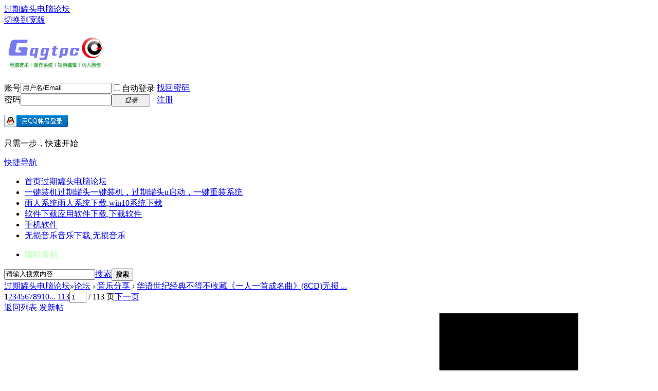

--- FILE ---
content_type: text/html; charset=utf-8
request_url: https://www.gqgtpc.com/thread-87231-1-1.html
body_size: 14838
content:
<!DOCTYPE html>
<html lang="zh-CN">
<head>
<meta charset="utf-8" />
<meta http-equiv="Content-Language" content="zh-CN" />
<meta name="viewport" content="width=device-width, initial-scale=1.0, viewport-fit=cover">
<meta name="renderer" content="webkit" />
<meta http-equiv="X-UA-Compatible" content="IE=edge" />
<title>华语世纪经典不得不收藏《一人一首成名曲》(8CD)无损 - 音乐分享 - 过期罐头电脑论坛</title>
<link href="https://www.gqgtpc.com/thread-87231-1-1.html" rel="canonical" /><meta name="keywords" content="华语世纪经典不得不收藏《一人一首成名曲》(8CD)无损" />
<meta name="description" content="华语世纪经典不得不收藏《一人一首成名曲》(8CD)无损 - 过期罐头电脑论坛 " />
<meta name="generator" content="Discuz!" />
<meta name="MSSmartTagsPreventParsing" content="True" />
<meta http-equiv="MSThemeCompatible" content="Yes" />
<base href="https://www.gqgtpc.com/" /><link rel="stylesheet" type="text/css" href="data/cache/style_1_common.css?elk" /><link rel="stylesheet" type="text/css" href="data/cache/style_1_forum_viewthread.css?elk" /><link rel="stylesheet" id="css_extstyle" type="text/css" href="./template/default/style/t2/style.css?elk" /><script type="text/javascript">var STYLEID = '1', STATICURL = 'static/', IMGDIR = 'static/image/common', VERHASH = 'elk', charset = 'utf-8', discuz_uid = '0', cookiepre = 'b1cP_2132_', cookiedomain = '', cookiepath = '/', showusercard = '1', attackevasive = '0', disallowfloat = 'login|newthread', creditnotice = '1|资历|,2|罐币|,3|贡献|', defaultstyle = './template/default/style/t2', REPORTURL = 'aHR0cHM6Ly93d3cuZ3FndHBjLmNvbS90aHJlYWQtODcyMzEtMS0xLmh0bWw=', SITEURL = 'https://www.gqgtpc.com/', JSPATH = 'data/cache/', CSSPATH = 'data/cache/style_', DYNAMICURL = '';</script>
<script src="data/cache/common.js?elk" type="text/javascript"></script>
<meta name="application-name" content="过期罐头电脑论坛" />
<script src="data/cache/forum.js?elk" type="text/javascript"></script>
</head>

<body id="nv_forum" class="pg_viewthread" onkeydown="if(event.keyCode==27) return false;">
<div id="append_parent"></div><div id="ajaxwaitid"></div>
<div id="toptb" class="cl">
<div class="wp">
<div class="z"><a href="https://www.gqgtpc.com" >过期罐头电脑论坛</a></div>
<div class="y">
<a id="switchblind" href="javascript:;" onclick="toggleBlind(this)" title="开启辅助访问" class="switchblind"></a>
<a href="javascript:;" id="switchwidth" onclick="widthauto(this)" title="切换到宽版" class="switchwidth">切换到宽版</a>
</div>
</div>
</div>

<div id="hd">
<div class="wp">
<div class="hdc cl"><h2><a href="https://www.gqgtpc.com/" title="过期罐头电脑论坛"><img src="static/image/common/logo.png" alt="过期罐头电脑论坛" class="boardlogo" id="boardlogo" border="0" /></a></h2><script src="data/cache/logging.js?elk" type="text/javascript"></script>
<form method="post" autocomplete="off" id="lsform" action="member.php?mod=logging&amp;action=login&amp;loginsubmit=yes&amp;infloat=yes&amp;lssubmit=yes" onsubmit="return lsSubmit();">
<div class="fastlg cl">
<span id="return_ls" style="display:none"></span>
<div class="y pns">
<table cellspacing="0" cellpadding="0">
<tr>
<td><label for="ls_username">账号</label></td>
<td><input type="text" name="username" id="ls_username" class="px vm xg1"  value="用户名/Email" onfocus="if(this.value == '用户名/Email'){this.value = '';this.className = 'px vm';}" onblur="if(this.value == ''){this.value = '用户名/Email';this.className = 'px vm xg1';}" /></td>
<td class="fastlg_l"><label for="ls_cookietime"><input type="checkbox" name="cookietime" id="ls_cookietime" class="pc" value="2592000" />自动登录</label></td>
<td>&nbsp;<a href="javascript:;" onclick="showWindow('login', 'member.php?mod=logging&action=login&viewlostpw=1')">找回密码</a></td>
</tr>
<tr>
<td><label for="ls_password">密码</label></td>
<td><input type="password" name="password" id="ls_password" class="px vm" autocomplete="off" /></td>
<td class="fastlg_l"><button type="submit" class="pn vm" style="width: 75px;"><em>登录</em></button></td>
<td>&nbsp;<a href="member.php?mod=register" class="xi2 xw1">注册</a></td>
</tr>
</table>
<input type="hidden" name="formhash" value="bc60d56e" />
<input type="hidden" name="quickforward" value="yes" />
<input type="hidden" name="handlekey" value="ls" />
</div>

<div class="fastlg_fm y" style="margin-right: 10px; padding-right: 10px">
<p><a href="https://www.gqgtpc.com/connect.php?mod=login&op=init&referer=forum.php%3Fmod%3Dviewthread%26tid%3D87231%26extra%3Dpage%253D1%26page%3D1&statfrom=login_simple"><img src="static/image/common/qq_login.gif" class="vm" alt="QQ登录" /></a></p>
<p class="hm xg1" style="padding-top: 2px;">只需一步，快速开始</p>
</div>
</div>
</form>
</div>

<div id="nv">
    <a href="javascript:;" id="qmenu" onmouseover="delayShow(this, function () {showMenu({'ctrlid':'qmenu','pos':'34!','ctrlclass':'a','duration':2});showForummenu(23);})">快捷导航</a>
<ul><li class="a" id="mn_N12b3" ><a href="https://www.gqgtpc.com/" hidefocus="true" title="过期罐头电脑论坛"  >首页<span>过期罐头电脑论坛</span></a></li><li id="mn_Nff82" ><a href="https://www.gqgtpc.com/forum-60-1.html" hidefocus="true" title="过期罐头一键装机，过期罐头u启动，一键重装系统"  >一键装机<span>过期罐头一键装机，过期罐头u启动，一键重装系统</span></a></li><li id="mn_N4d0e" ><a href="https://www.gqgtpc.com/forum-4-1.html" hidefocus="true" title="雨人系统下载,win10系统下载"  >雨人系统<span>雨人系统下载,win10系统下载</span></a></li><li id="mn_N486f" onmouseover="showMenu({'ctrlid':this.id,'ctrlclass':'hover','duration':2})"><a href="https://www.gqgtpc.com/forum-14-1.html" hidefocus="true" title="应用软件下载,下载软件"  >软件下载<span>应用软件下载,下载软件</span></a></li><li id="mn_N6748" ><a href="https://www.gqgtpc.com/forum-17-1.html" hidefocus="true"  >手机软件</a></li><li id="mn_Nddb3" ><a href="https://www.gqgtpc.com/forum-23-1.html" hidefocus="true" title="音乐下载,无损音乐"  >无损音乐<span>音乐下载,无损音乐</span></a></li></ul>
<ul><li id="freeaddon_randomthread"><a href="freeaddon_randomthread-freeaddon_randomthread.html" rel="nofollow"><b><font style="color:#CCFFCC">随机看贴</font></b></a></li></ul></div>
<ul class="p_pop h_pop" id="plugin_menu" style="display: none">  <li><a href="dsu_paulsign-sign.html" id="mn_plink_sign">每日签到</a></li>
 </ul>
<ul class="p_pop h_pop" id="mn_N486f_menu" style="display: none"><li><a href="https://www.gqgtpc.com/forum-9-1.html" hidefocus="true" >视频编辑软件下载</a></li></ul><div id="mu" class="cl">
</div><div id="scbar" class="cl">
<form id="scbar_form" method="post" autocomplete="off" onsubmit="searchFocus($('scbar_txt'))" action="search.php?searchsubmit=yes" target="_blank">
<input type="hidden" name="mod" id="scbar_mod" value="search" />
<input type="hidden" name="formhash" value="bc60d56e" />
<input type="hidden" name="srchtype" value="title" />
<input type="hidden" name="srhfid" value="23" />
<input type="hidden" name="srhlocality" value="forum::viewthread" />
<table cellspacing="0" cellpadding="0">
<tr>
<td class="scbar_icon_td"></td>
<td class="scbar_txt_td"><input type="text" name="srchtxt" id="scbar_txt" value="请输入搜索内容" autocomplete="off" x-webkit-speech speech /></td>
<td class="scbar_type_td"><a href="javascript:;" id="scbar_type" class="xg1 showmenu" onclick="showMenu(this.id)" hidefocus="true">搜索</a></td>
<td class="scbar_btn_td"><button type="submit" name="searchsubmit" id="scbar_btn" sc="1" class="pn pnc" value="true"><strong class="xi2">搜索</strong></button></td>
<td class="scbar_hot_td">
<div id="scbar_hot">
</div>
</td>
</tr>
</table>
</form>
</div>
<ul id="scbar_type_menu" class="p_pop" style="display: none;"><li><a href="javascript:;" rel="curforum" fid="23" >本版</a></li><li><a href="javascript:;" rel="user">用户</a></li></ul>
<script type="text/javascript">
initSearchmenu('scbar', '');
</script>
</div>
</div>




<div id="wp" class="wp">
<script type="text/javascript">var fid = parseInt('23'), tid = parseInt('87231');</script>

<script src="data/cache/forum_viewthread.js?elk" type="text/javascript"></script>
<script type="text/javascript">zoomstatus = parseInt(0);var imagemaxwidth = '750';var aimgcount = new Array();</script>

<style id="diy_style" type="text/css"></style>
<div id="pt" class="bm cl">
<div class="z">
<a href="./" class="nvhm" title="首页">过期罐头电脑论坛</a><em>&raquo;</em><a href="/">论坛</a> <em>&rsaquo;</em> <a href="https://www.gqgtpc.com/forum-23-1.html">音乐分享</a> <em>&rsaquo;</em> <a href="https://www.gqgtpc.com/thread-87231-1-1.html">华语世纪经典不得不收藏《一人一首成名曲》(8CD)无损 ...</a>
</div>
</div>

<style id="diy_style" type="text/css"></style>

<div id="ct" class="wp cl">
<div id="pgt" class="pgs mbm cl ">
<div class="pgt"><div class="pg"><strong>1</strong><a href="https://www.gqgtpc.com/thread-87231-2-1.html">2</a><a href="https://www.gqgtpc.com/thread-87231-3-1.html">3</a><a href="https://www.gqgtpc.com/thread-87231-4-1.html">4</a><a href="https://www.gqgtpc.com/thread-87231-5-1.html">5</a><a href="https://www.gqgtpc.com/thread-87231-6-1.html">6</a><a href="https://www.gqgtpc.com/thread-87231-7-1.html">7</a><a href="https://www.gqgtpc.com/thread-87231-8-1.html">8</a><a href="https://www.gqgtpc.com/thread-87231-9-1.html">9</a><a href="https://www.gqgtpc.com/thread-87231-10-1.html">10</a><a href="https://www.gqgtpc.com/thread-87231-113-1.html" class="last">... 113</a><label><input type="text" name="custompage" class="px" size="2" title="输入页码，按回车快速跳转" value="1" onkeydown="if(event.keyCode==13) {window.location='forum.php?mod=viewthread&tid=87231&amp;extra=page%3D1&amp;page='+this.value;; doane(event);}" /><span title="共 113 页"> / 113 页</span></label><a href="https://www.gqgtpc.com/thread-87231-2-1.html" class="nxt">下一页</a></div></div>
<span class="y pgb"><a href="https://www.gqgtpc.com/forum-23-1.html">返回列表</a></span>
<a id="newspecial" onmouseover="$('newspecial').id = 'newspecialtmp';this.id = 'newspecial';showMenu({'ctrlid':this.id})" onclick="showWindow('newthread', 'forum.php?mod=post&action=newthread&fid=23')" href="javascript:;" title="发新帖" class="pgsbtn showmenu">发新帖</a></div>



<div id="postlist" class="pl bm">
<table cellspacing="0" cellpadding="0">
<tr>
<td class="pls ptn pbn">
<div class="hm ptn">
<span class="xg1">查看:</span> <span class="xi1">2481320</span><span class="pipe">|</span><span class="xg1">回复:</span> <span class="xi1">1700</span>
</div>
</td>
<td class="plc ptm pbn vwthd">
<span class="xg1 side_btn">
<a onclick="setcookie('close_leftinfo', 1);location.reload();" title="收起左侧" class="btn_s_close" href="javascript:;"><svg viewBox="0 0 7 38"><path fill="#fff" d="M2 18l5-4v9z"/><path d="M5 0v13.5l-5 5 5 5V38H7V22.5l-4-4 4-4V0z"/></svg></a>
</span>
<h1 class="ts">
[无损音乐]
<span id="thread_subject">华语世纪经典不得不收藏《一人一首成名曲》(8CD)无损</span>
</h1>
<span class="xg1">
&nbsp;<span class="tbox theatlevel" title="热度: 1643">火...</span>
<a href="https://www.gqgtpc.com/thread-87231-1-1.html" onclick="return copyThreadUrl(this, '过期罐头电脑论坛')" >[复制链接]</a>
</span>
</td>
</tr>
</table>


<table cellspacing="0" cellpadding="0" class="ad">
<tr>
<td class="pls">
</td>
<td class="plc">
</td>
</tr>
</table><div id="post_515396" ><table id="pid515396" class="plhin" summary="pid515396" cellspacing="0" cellpadding="0">
<tr>
<a name="newpost"></a> <td class="pls" rowspan="2">
<div id="favatar515396" class="pls cl favatar">
<div class="p_pop blk bui card_gender_" id="userinfo515396" style="display: none; margin-top: -11px;">
<div class="m z">
<div id="userinfo515396_ma"></div>
</div>
<div class="i y">
<div>
<strong><a href="https://www.gqgtpc.com/space-uid-30124.html" target="_blank" class="xi2" style="color: #6666FF">yangaina</a></strong>
<em>当前离线</em>
</div><dl class="cl">
<dt>积分</dt><dd><a href="https://www.gqgtpc.com/home.php?mod=space&uid=30124&do=profile" target="_blank" class="xi2">857</a></dd>
</dl><div class="imicn">
<a href="https://www.gqgtpc.com/home.php?mod=space&amp;uid=30124&amp;do=profile" target="_blank" title="查看详细资料"><img src="static/image/common/userinfo.gif" alt="查看详细资料" /></a>
</div>
<div id="avatarfeed"><span id="threadsortswait"></span></div>
</div>
</div>
<div>
<div class="avatar"><a href="https://www.gqgtpc.com/space-uid-30124.html" class="avtm" target="_blank"><img src="https://www.gqgtpc.com/uc_server/avatar.php?uid=30124&size=middle" class="user_avatar" alt="用户头像"></a></div>
</div>
</div>
</td>
<td class="plc">
<div class="pi">
<div class="pti">
<div class="pdbt">
</div>
<div class="authi">
<img class="authicn vm" id="authicon515396" src="static/image/common/online_member.gif" alt="用户组图标" />
<em id="authorposton515396"><a href="https://www.gqgtpc.com/space-uid-30124.html" target="_blank" class="xw1" style="color: #6666FF">yangaina</a>
 2015-4-6 21:36:02</em>
<span class="pipe">|</span>
<a href="https://www.gqgtpc.com/thread-87231-1-1.html" rel="nofollow">显示全部楼层</a>
</div>
</div>
</div><div class="pct"><div class="a_pt"><a href="https://www.gqgtpc.com/forum-60-1.html" target="_blank"><img src="https://www.gqgtpc.com/my/1st.jpg" style="max-width: 100%; height: auto;" alt="过期罐头一键装机,一键重装系统" border="0"></a></div><style type="text/css">.pcb{margin-right:0}</style><div class="pcb">
 
<div class="t_fsz"><style type="text/css">#pid515396{background-image:url("static/image/postbg/bg10.png");}</style><table cellspacing="0" cellpadding="0"><tr><td class="t_f" id="postmessage_515396">
<font size="4"><font color="lime"><font color="Red"><strong>华语世纪经典不得不收藏《一人一首成名曲》(8CD)无损</strong></font><br />
</font></font><font size="4"><font color="lime">
<ignore_js_op>

<img src="data/attachment/forum/201504/06/212826khnhcs77otmh6s9b.webp" alt="u=2336970767,3293641928&amp;amp;fm=21&amp;amp;gp=0.webp" title="u=2336970767,3293641928&amp;amp;fm=21&amp;amp;gp=0.webp" />

</ignore_js_op>
<br />
</font></font><br />
<br />
<ignore_js_op><div id="m4a_lBb" class="media"><div id="m4a_lBb_container" class="media_container"></div><div id="m4a_lBb_tips" class="media_tips"><a rel="nofollow" href="https://m701.music.126.net/20220213105903/94d4bdd3a08f85522e30a1f80a4f796f/jdyyaac/obj/w5rDlsOJwrLDjj7CmsOj/10480820730/d2a0/21b9/ccae/79c823103e01da796a6e9273c5459cae.m4a" target="_blank">如果无法播放，请点击此处在新窗口打开</a></div></div><script type="text/javascript">detectPlayer("m4a_lBb", "m4a", "https://m701.music.126.net/20220213105903/94d4bdd3a08f85522e30a1f80a4f796f/jdyyaac/obj/w5rDlsOJwrLDjj7CmsOj/10480820730/d2a0/21b9/ccae/79c823103e01da796a6e9273c5459cae.m4a", "400", "66");</script></ignore_js_op><br />
<font size="4"><font color="#008000">CD1:<br />
01-生命之曲（林子祥）<br />
02-不装饰你的梦（蔡国权）<br />
03-顺流、逆流（徐晓凤）<br />
04-在我生命里（罗文）<br />
05-浪子心声（许冠杰）<br />
06-亲密爱人（梅艳芳）<br />
07-摘下满天星（邓少秋）<br />
08-我爱你一天（吕芳）<br />
09-上海滩（叶丽仪）<br />
10-随缘（温兆伦）<br />
11-万水千山总是情（汪明荃）<br />
12-天长地久（周启生）<br />
13-一天一点爱恋（梁朝伟）<br />
14-秋来秋去（叶倩文）<br />
15-让一切随风（钟镇涛）<br />
16-石头记（达明一派）<br />
17-是缘是债是场梦（刘锡明）<br />
18-缘分的天空（汤宝如）<br />
19-千载不变（温拿）<br />
20-现代爱情故事（张智霖/许秋怡）</font></font><font color="#008000"><br />
<br />
<img id="aimg_lv8DJ" onclick="zoom(this, this.src, 0, 0, 0)" class="zoom" src="static/image/hrline/2.gif" onmouseover="img_onmouseoverfunc(this)" lazyloadthumb="1" border="0" alt="" /><br />
<br />
<br />
<font size="4">CD2：<br />
01-爱在深秋（谭咏麟）<br />
02-堆积情感（邓美云）<br />
03-遥远的她（张学友）<br />
04-千千阙歌（陈慧娴）<br />
05-偏偏喜欢你（陈百强）<br />
06-爱上一个不回家的人（林忆莲）<br />
07-一生不变（李克勤）<br />
08-一起走过的日子（刘德华）<br />
09-难得有情人（关淑怡）<br />
10-风继续吹（张国荣）<br />
11-伤感的恋人（黄凯芹）<br />
12-一人有一个梦想（黎瑞恩）<br />
13-真的爱你（别安）<br />
14-全人类高歌（太極）<br />
15-失恋（草蜢）<br />
16-痴心换情深（周慧敏）<br />
17-再见也是朋友（何婉盈/曾航生）<br />
18-我和春天有个约会（刘雅丽）<br />
19-今夜你会不会来（黎明）<br />
20-我是不是该安静的走开（郭富城）</font><br />
<br />
<img id="aimg_kO4kC" onclick="zoom(this, this.src, 0, 0, 0)" class="zoom" src="static/image/hrline/2.gif" onmouseover="img_onmouseoverfunc(this)" lazyloadthumb="1" border="0" alt="" /><br />
<br />
<br />
<font size="4">CD3：<br />
01-驿动的心（姜育恒）<br />
02-我是不是你最痛爱的人（潘越云）<br />
03-你知道我在等你吗（张洪量）<br />
04-哭砂（黄鸳鸯）<br />
05-一场游戏一场梦（王杰）<br />
06-橄榄树（齐豫）<br />
07-把悲伤留给我（陈升）<br />
08-梦醒时分（陈淑华）<br />
09-明天是否还是爱我（童安格）<br />
10-你看你看月亮的脸（孟庭肇）<br />
11-不是我不小心（张镐哲）<br />
12-我想有个家（潘美晨）<br />
13-我要得不多（马兆骏）<br />
14-爱情故事（方季惟）<br />
15-最远的你是我最近的爱（车继铃）<br />
16-想你的时候（千百惠）<br />
17-大约在冬季（齐秦）<br />
18-一样的月亮（苏芮）<br />
19-我的未来不是梦（张雨生）</font><br />
<br />
<img id="aimg_VzX94" onclick="zoom(this, this.src, 0, 0, 0)" class="zoom" src="static/image/hrline/2.gif" onmouseover="img_onmouseoverfunc(this)" lazyloadthumb="1" border="0" alt="" /><br />
<br />
<br />
<font size="4">CD4：<br />
01-爱的代价（张艾佳）<br />
02-只要你过得比我好（钟镇涛）<br />
03-别问我是谁（王磬平）<br />
04-特别的爱给特别的你（五思凯）<br />
05-漂洋过海来看你（娃娃）<br />
06-让我一次爱个够（庾澄庆）<br />
07-我用自己的方式爱你（陈明真）<br />
08-999朵玫瑰（邰正宵）<br />
09-出嫁（张清芳）<br />
10-我很丑，可是我很温柔（赵传）<br />
11-风中的承诺（李翊君）<br />
12-新鸳鸯蝴蝶梦（黄安）<br />
13-黄色的月亮（苏慧伦）<br />
14-让我欢喜让我忧（周华健）<br />
15-爱我的人和我爱的人（裘海正）<br />
16-寂寞难耐（李宗盛）<br />
17-玻璃心（扬林）<br />
18-太傻（巫咎贤）<br />
19-最浪漫的事（赵咏华）</font><br />
<br />
<img id="aimg_wvZV9" onclick="zoom(this, this.src, 0, 0, 0)" class="zoom" src="static/image/hrline/2.gif" onmouseover="img_onmouseoverfunc(this)" lazyloadthumb="1" border="0" alt="" /><br />
<br />
<font size="4">CD5：<br />
01-伤痕（林忆莲）<br />
02-你怎么舍得我难过（黄品源）<br />
03-味道（辛晓琪）<br />
04-用心良苦（张宇）<br />
05-为爱疯狂（刘若英）<br />
06-望天（文章）<br />
07-一见钟情（蓝心湄）<br />
08-浪人情歌（伍佰）<br />
09-新不了情（万芳）<br />
10-那一场风花雪月的故事（周治平）<br />
11-为爱犯了罪（李度）<br />
12-为情所困（梁朝伟）<br />
13-囚鸟（彭羚）<br />
14-爱我的人和我爱的人（游鸿明）<br />
15-城里的月光（许美静）<br />
16-认错（优客李林）<br />
17-独角戏（许茹芸）<br />
18-爱如潮水（张信哲）<br />
19-他不爱我（莫文蔚）</font><br />
<br />
<img id="aimg_qtm6s" onclick="zoom(this, this.src, 0, 0, 0)" class="zoom" src="static/image/hrline/2.gif" onmouseover="img_onmouseoverfunc(this)" lazyloadthumb="1" border="0" alt="" /><br />
<br />
<br />
<font size="4">CD6：<br />
01-有多少爱可以重来（黄仲坤）<br />
02-以来你什么都不要（张惠妹）<br />
03-你把我灌醉（黄大伟）<br />
04-相见恨晚（彭佳惠）<br />
05-无情的情书（动力火车）<br />
06-值得（邓秀文）<br />
07-爱一个人好难（苏永康）<br />
08-河流（柯以敏）<br />
09-无心伤害（杜德伟）<br />
10-约定（周惠）<br />
11-蒙娜丽莎的眼泪（林志炫）<br />
12-征服（那英）<br />
13-三万英尺（迪克牛仔）<br />
14-记事本（陈慧琳）<br />
15-为什么背着我爱别人（许志安）<br />
16-短发（梁永琪）<br />
17-你的眼睛背叛你的心（邓中基）<br />
18-回家（顺子）</font><br />
<br />
<img id="aimg_yk3ta" onclick="zoom(this, this.src, 0, 0, 0)" class="zoom" src="static/image/hrline/2.gif" onmouseover="img_onmouseoverfunc(this)" lazyloadthumb="1" border="0" alt="" /><br />
<br />
<br />
<font size="4">CD7：<br />
01-至少还有你（林忆莲）<br />
02-单身情歌（林志炫）<br />
03-我可以抱你吗（张惠妹）<br />
04-情人（杜德伟）<br />
05-盛夏的果实（莫文蔚）<br />
06-海浪（黄品伟）<br />
07-记事本（陈慧琳）<br />
08-下沙（游鸿明）<br />
09-太委屈（陶晶莹）<br />
10-伤心1999（王杰）<br />
11-星语心愿（张柏芝）--------<br />
12-冷酷到底（羽泉）<br />
13-天黑黑（孙燕姿）<br />
14-我这个你不爱的人（迪克牛仔）<br />
15-勇气（梁静茹）<br />
16-你爱我像谁（张卫健）<br />
17-我知道你很难过（蔡依林）<br />
18-流着泪的你的脸（任贤齐）</font><br />
<br />
<img id="aimg_XGJMm" onclick="zoom(this, this.src, 0, 0, 0)" class="zoom" src="static/image/hrline/2.gif" onmouseover="img_onmouseoverfunc(this)" lazyloadthumb="1" border="0" alt="" /><br />
<br />
<font size="4">CD8：<br />
01-你是我最深爱的人（永邦）<br />
02-值得一辈子去爱（纪如景）<br />
03-第一次（光良）<br />
04-你要的爱（戴配妮）<br />
05-痛你的责任（品冠）<br />
06-暖昧（候湘婷）<br />
07-情非得已（庚澄庆）<br />
08-恋人未满（SHE）<br />
09-唯一（王力宏）<br />
10-月亮偷着哭（何静）<br />
11-黄昏（小刚）<br />
12-我一直站在被你伤害的地方（辛欣）<br />
13-开不了口（周杰伦）<br />
14-北门星（温岚）<br />
15-无所谓（杨坤）<br />
16-一千零一个愿望（4INLOVE）<br />
17-天黑（阿杜）<br />
18-一笑而过（那英）<br />
19-痴心绝对（李圣杰）</font></font><br />
<br />
下载地址：<br />
<br />
<br />
<div align="center"><a rel="nofollow" href="https://u062.com/file/265879-330103839" target="_blank">群星《一人一首成名曲》CD1 [APE分轨]</a><br />
<a rel="nofollow" href="https://u062.com/file/265879-330103836" target="_blank">群星《一人一首成名曲》CD2 [APE分轨]</a><br />
<a rel="nofollow" href="https://u062.com/file/265879-330103842" target="_blank">群星《一人一首成名曲》CD3 [APE分轨]</a><br />
<a rel="nofollow" href="https://u062.com/file/265879-330103845" target="_blank">群星《一人一首成名曲》CD4 [APE分轨]</a><br />
<a rel="nofollow" href="https://u062.com/file/265879-330103848" target="_blank">群星《一人一首成名曲》CD5 [APE分轨]</a><br />
<a rel="nofollow" href="https://u062.com/file/265879-330103851" target="_blank">群星《一人一首成名曲》CD6 [APE分轨]</a><br />
<a rel="nofollow" href="https://u062.com/file/265879-330103854" target="_blank">群星《一人一首成名曲》CD7 [APE分轨]</a><br />
<a rel="nofollow" href="https://u062.com/file/265879-330103857" target="_blank">群星《一人一首成名曲》CD8 [APE分轨]</a> </div><br />
<br />
<font color="red">一，<a rel="nofollow" href="thunder://QUFodHRwOi8vc3QxLjIzNTg1MjAuY29tL2QvYXBlL3lyeXNjbXFjZDEucmFyWlo=" target="_blank">thunder://QUFodHRwOi8vc3QxLjIzNTg1MjAuY29tL2QvYXBlL3lyeXNjbXFjZDEucmFyWlo=</a><br />
二，<a rel="nofollow" href="thunder://QUFodHRwOi8vc3QxLjIzNTg1MjAuY29tL2QvYXBlL3lyeXNjbXFjZDIucmFyWlo=" target="_blank">thunder://QUFodHRwOi8vc3QxLjIzNTg1MjAuY29tL2QvYXBlL3lyeXNjbXFjZDIucmFyWlo=</a><br />
三，<a rel="nofollow" href="thunder://QUFodHRwOi8vc3QxLjIzNTg1MjAuY29tL2QvYXBlL3lyeXNjbXFjZDMucmFyWlo=" target="_blank">thunder://QUFodHRwOi8vc3QxLjIzNTg1MjAuY29tL2QvYXBlL3lyeXNjbXFjZDMucmFyWlo=</a><br />
四，<a rel="nofollow" href="thunder://QUFodHRwOi8vc3QxLjIzNTg1MjAuY29tL2QvYXBlL3lyeXNjbXFjZDQucmFyWlo=" target="_blank">thunder://QUFodHRwOi8vc3QxLjIzNTg1MjAuY29tL2QvYXBlL3lyeXNjbXFjZDQucmFyWlo=</a><br />
五，<a rel="nofollow" href="thunder://QUFodHRwOi8vc3QxLjIzNTg1MjAuY29tL2QvYXBlL3lyeXNjbXFjZDUucmFyWlo=" target="_blank">thunder://QUFodHRwOi8vc3QxLjIzNTg1MjAuY29tL2QvYXBlL3lyeXNjbXFjZDUucmFyWlo=</a><br />
六，<a rel="nofollow" href="thunder://QUFodHRwOi8vc3QxLjIzNTg1MjAuY29tL2QvYXBlL3lyeXNjbXFjZDYucmFyWlo=" target="_blank">thunder://QUFodHRwOi8vc3QxLjIzNTg1MjAuY29tL2QvYXBlL3lyeXNjbXFjZDYucmFyWlo=</a><br />
七，<a rel="nofollow" href="thunder://QUFodHRwOi8vc3QxLjIzNTg1MjAuY29tL2QvYXBlL3lyeXNjbXFjZDcucmFyWlo=" target="_blank">thunder://QUFodHRwOi8vc3QxLjIzNTg1MjAuY29tL2QvYXBlL3lyeXNjbXFjZDcucmFyWlo=</a><br />
八，</font><a rel="nofollow" href="thunder://QUFodHRwOi8vc3QxLjIzNTg1MjAuY29tL2QvYXBlL3lyeXNjbXFjZDgucmFyWlo" target="_blank"><font color="red">thunder://QUFodHRwOi8vc3QxLjIzNTg1MjAuY29tL2QvYXBlL3lyeXNjbXFjZDgucmFyWlo</font></a><br />
<br />
</td></tr></table>

</div>
<div id="comment_515396" class="cm">
</div>

<div id="post_rate_div_515396"></div>
</div>
</div>

</td></tr>
<tr><td class="plc plm">
</td>
</tr>
<tr id="_postposition515396"></tr>
<tr>
<td class="pls"></td>
<td class="plc" style="overflow:visible;">
<div class="po hin">
<div class="pob cl">
<em>
<a class="shoucang"  href="home.php?mod=spacecp&amp;ac=favorite&amp;type=thread&amp;id=87231&amp;formhash=bc60d56e" id="k_favorite" onclick="showWindow(this.id, this.href, 'get', 0);" onmouseover="this.title = $('favoritenumber').innerHTML + ' 人收藏'" title="收藏本帖">收藏</a>
<a class="fastre" href="forum.php?mod=post&amp;action=reply&amp;fid=23&amp;tid=87231&amp;reppost=515396&amp;extra=page%3D1&amp;page=1" onclick="showWindow('reply', this.href)">回复</a>
</em>

<p>
<a href="javascript:;" onclick="showWindow('miscreport515396', 'misc.php?mod=report&rtype=post&rid=515396&tid=87231&fid=23', 'get', -1);return false;">举报</a>
</p>

</div>
</div>
</td>
</tr>
<tr class="ad">
<td class="pls">
</td>
<td class="plc">
</td>
</tr>
</table>
<script type="text/javascript" reload="1">
aimgcount[515396] = ['lv8DJ','kO4kC','VzX94','wvZV9','qtm6s','yk3ta','XGJMm','104056'];
attachimggroup(515396);
var aimgfid = 0;
</script>
</div><div id="post_515435" ><table id="pid515435" class="plhin" summary="pid515435" cellspacing="0" cellpadding="0">
<tr>
 <td class="pls" rowspan="2">
<div id="favatar515435" class="pls cl favatar">
<div class="p_pop blk bui card_gender_" id="userinfo515435" style="display: none; margin-top: -11px;">
<div class="m z">
<div id="userinfo515435_ma"></div>
</div>
<div class="i y">
<div>
<strong><a href="https://www.gqgtpc.com/space-uid-60026.html" target="_blank" class="xi2" style="color: #006600">123风</a></strong>
<em>当前离线</em>
</div><dl class="cl">
<dt>积分</dt><dd><a href="https://www.gqgtpc.com/home.php?mod=space&uid=60026&do=profile" target="_blank" class="xi2">102</a></dd>
</dl><div class="imicn">
<a href="https://www.gqgtpc.com/home.php?mod=space&amp;uid=60026&amp;do=profile" target="_blank" title="查看详细资料"><img src="static/image/common/userinfo.gif" alt="查看详细资料" /></a>
</div>
<div id="avatarfeed"><span id="threadsortswait"></span></div>
</div>
</div>
<div>
<div class="avatar"><a href="https://www.gqgtpc.com/space-uid-60026.html" class="avtm" target="_blank"><img src="https://www.gqgtpc.com/uc_server/avatar.php?uid=60026&size=middle" class="user_avatar" alt="用户头像"></a></div>
</div>
</div>
</td>
<td class="plc">
<div class="pi">
<div class="pti">
<div class="pdbt">
</div>
<div class="authi">
<img class="authicn vm" id="authicon515435" src="static/image/common/online_member.gif" alt="用户组图标" />
<em id="authorposton515435"><a href="https://www.gqgtpc.com/space-uid-60026.html" target="_blank" class="xw1" style="color: #006600">123风</a>
 2015-4-6 22:58:56</em>
<span class="pipe">|</span>
<a href="https://www.gqgtpc.com/thread-87231-1-1.html" rel="nofollow">显示全部楼层</a>
</div>
</div>
</div><div class="pct"><div class="pcb">
<div class="t_fsz"><table cellspacing="0" cellpadding="0"><tr><td class="t_f" id="postmessage_515435">
谢谢老师分享<br />
</td></tr></table>

</div>
<div id="comment_515435" class="cm">
</div>

<div id="post_rate_div_515435"></div>
</div>
</div>

</td></tr>
<tr><td class="plc plm">
<div class="a_pb"><b style="background-color:	#FFFFAA"><a target="_blank" href="https://www.gqgtpc.com/forum-4-1.html"><font color="#EC1282">【装机必备常用软件下载】32位64位win7/win10/win11纯净版系统</font></a></b></div></td>
</tr>
<tr id="_postposition515435"></tr>
<tr>
<td class="pls"></td>
<td class="plc" style="overflow:visible;">
<div class="po hin">
<div class="pob cl">
<em>
<a class="fastre" href="forum.php?mod=post&amp;action=reply&amp;fid=23&amp;tid=87231&amp;repquote=515435&amp;extra=page%3D1&amp;page=1" onclick="showWindow('reply', this.href)">回复</a>
</em>

<p>
<a href="javascript:;" onclick="showWindow('miscreport515435', 'misc.php?mod=report&rtype=post&rid=515435&tid=87231&fid=23', 'get', -1);return false;">举报</a>
</p>

</div>
</div>
</td>
</tr>
<tr class="ad">
<td class="pls">
</td>
<td class="plc">
</td>
</tr>
</table>
</div><div id="post_515546" ><table id="pid515546" class="plhin" summary="pid515546" cellspacing="0" cellpadding="0">
<tr>
 <td class="pls" rowspan="2">
<div id="favatar515546" class="pls cl favatar">
<div class="p_pop blk bui card_gender_" id="userinfo515546" style="display: none; margin-top: -11px;">
<div class="m z">
<div id="userinfo515546_ma"></div>
</div>
<div class="i y">
<div>
<strong><a href="https://www.gqgtpc.com/space-uid-2821.html" target="_blank" class="xi2" style="color: #CC6600">rwx1231</a></strong>
<em>当前离线</em>
</div><dl class="cl">
<dt>积分</dt><dd><a href="https://www.gqgtpc.com/home.php?mod=space&uid=2821&do=profile" target="_blank" class="xi2">6239</a></dd>
</dl><div class="imicn">
<a href="https://www.gqgtpc.com/home.php?mod=space&amp;uid=2821&amp;do=profile" target="_blank" title="查看详细资料"><img src="static/image/common/userinfo.gif" alt="查看详细资料" /></a>
</div>
<div id="avatarfeed"><span id="threadsortswait"></span></div>
</div>
</div>
<div>
<div class="avatar"><a href="https://www.gqgtpc.com/space-uid-2821.html" class="avtm" target="_blank"><img src="https://www.gqgtpc.com/uc_server/avatar.php?uid=2821&size=middle" class="user_avatar" alt="用户头像"></a></div>
</div>
</div>
</td>
<td class="plc">
<div class="pi">
<div class="pti">
<div class="pdbt">
</div>
<div class="authi">
<img class="authicn vm" id="authicon515546" src="static/image/common/online_member.gif" alt="用户组图标" />
<em id="authorposton515546"><a href="https://www.gqgtpc.com/space-uid-2821.html" target="_blank" class="xw1" style="color: #CC6600">rwx1231</a>
 2015-4-7 09:54:40</em>
<span class="pipe">|</span>
<a href="https://www.gqgtpc.com/thread-87231-1-1.html" rel="nofollow">显示全部楼层</a>
</div>
</div>
</div><div class="pct"><div class="pcb">
<div class="t_fsz"><table cellspacing="0" cellpadding="0"><tr><td class="t_f" id="postmessage_515546">
欧克！！！！！！！！！！！！！！</td></tr></table>

</div>
<div id="comment_515546" class="cm">
</div>

<div id="post_rate_div_515546"></div>
</div>
</div>

</td></tr>
<tr><td class="plc plm">
</td>
</tr>
<tr id="_postposition515546"></tr>
<tr>
<td class="pls"></td>
<td class="plc" style="overflow:visible;">
<div class="po hin">
<div class="pob cl">
<em>
<a class="fastre" href="forum.php?mod=post&amp;action=reply&amp;fid=23&amp;tid=87231&amp;repquote=515546&amp;extra=page%3D1&amp;page=1" onclick="showWindow('reply', this.href)">回复</a>
</em>

<p>
<a href="javascript:;" onclick="showWindow('miscreport515546', 'misc.php?mod=report&rtype=post&rid=515546&tid=87231&fid=23', 'get', -1);return false;">举报</a>
</p>

</div>
</div>
</td>
</tr>
<tr class="ad">
<td class="pls">
</td>
<td class="plc">
</td>
</tr>
</table>
</div><div id="post_515574" ><table id="pid515574" class="plhin" summary="pid515574" cellspacing="0" cellpadding="0">
<tr>
 <td class="pls" rowspan="2">
<div id="favatar515574" class="pls cl favatar">
<div class="p_pop blk bui card_gender_" id="userinfo515574" style="display: none; margin-top: -11px;">
<div class="m z">
<div id="userinfo515574_ma"></div>
</div>
<div class="i y">
<div>
<strong><a href="https://www.gqgtpc.com/space-uid-10925.html" target="_blank" class="xi2" style="color: #9933CC">HWX/:)</a></strong>
<em>当前离线</em>
</div><dl class="cl">
<dt>积分</dt><dd><a href="https://www.gqgtpc.com/home.php?mod=space&uid=10925&do=profile" target="_blank" class="xi2">37400</a></dd>
</dl><div class="imicn">
<a href="https://www.gqgtpc.com/home.php?mod=space&amp;uid=10925&amp;do=profile" target="_blank" title="查看详细资料"><img src="static/image/common/userinfo.gif" alt="查看详细资料" /></a>
</div>
<div id="avatarfeed"><span id="threadsortswait"></span></div>
</div>
</div>
<div>
<div class="avatar"><a href="https://www.gqgtpc.com/space-uid-10925.html" class="avtm" target="_blank"><img src="https://www.gqgtpc.com/uc_server/avatar.php?uid=10925&size=middle" class="user_avatar" alt="用户头像"></a></div>
</div>
</div>
</td>
<td class="plc">
<div class="pi">
<div class="pti">
<div class="pdbt">
</div>
<div class="authi">
<img class="authicn vm" id="authicon515574" src="static/image/common/online_member.gif" alt="用户组图标" />
<em id="authorposton515574"><a href="https://www.gqgtpc.com/space-uid-10925.html" target="_blank" class="xw1" style="color: #9933CC">HWX/:)</a>
 2015-4-7 10:38:58</em>
<span class="pipe">|</span>
<a href="https://www.gqgtpc.com/thread-87231-1-1.html" rel="nofollow">显示全部楼层</a>
</div>
</div>
</div><div class="pct"><div class="pcb">
<div class="t_fsz"><table cellspacing="0" cellpadding="0"><tr><td class="t_f" id="postmessage_515574">
!!!!!!!!!!!!!!!!!1</td></tr></table>

</div>
<div id="comment_515574" class="cm">
</div>

<div id="post_rate_div_515574"></div>
</div>
</div>

</td></tr>
<tr><td class="plc plm">
</td>
</tr>
<tr id="_postposition515574"></tr>
<tr>
<td class="pls"></td>
<td class="plc" style="overflow:visible;">
<div class="po hin">
<div class="pob cl">
<em>
<a class="fastre" href="forum.php?mod=post&amp;action=reply&amp;fid=23&amp;tid=87231&amp;repquote=515574&amp;extra=page%3D1&amp;page=1" onclick="showWindow('reply', this.href)">回复</a>
</em>

<p>
<a href="javascript:;" onclick="showWindow('miscreport515574', 'misc.php?mod=report&rtype=post&rid=515574&tid=87231&fid=23', 'get', -1);return false;">举报</a>
</p>

</div>
</div>
</td>
</tr>
<tr class="ad">
<td class="pls">
</td>
<td class="plc">
</td>
</tr>
</table>
</div><div id="post_515641" ><table id="pid515641" class="plhin" summary="pid515641" cellspacing="0" cellpadding="0">
<tr>
 <td class="pls" rowspan="2">
<div id="favatar515641" class="pls cl favatar">
<div class="p_pop blk bui card_gender_" id="userinfo515641" style="display: none; margin-top: -11px;">
<div class="m z">
<div id="userinfo515641_ma"></div>
</div>
<div class="i y">
<div>
<strong><a href="https://www.gqgtpc.com/space-uid-25588.html" target="_blank" class="xi2" style="color: #CC6600">dxbdtl</a></strong>
<em>当前离线</em>
</div><dl class="cl">
<dt>积分</dt><dd><a href="https://www.gqgtpc.com/home.php?mod=space&uid=25588&do=profile" target="_blank" class="xi2">5983</a></dd>
</dl><div class="imicn">
<a href="https://www.gqgtpc.com/home.php?mod=space&amp;uid=25588&amp;do=profile" target="_blank" title="查看详细资料"><img src="static/image/common/userinfo.gif" alt="查看详细资料" /></a>
</div>
<div id="avatarfeed"><span id="threadsortswait"></span></div>
</div>
</div>
<div>
<div class="avatar"><a href="https://www.gqgtpc.com/space-uid-25588.html" class="avtm" target="_blank"><img src="https://www.gqgtpc.com/uc_server/avatar.php?uid=25588&size=middle" class="user_avatar" alt="用户头像"></a></div>
</div>
</div>
</td>
<td class="plc">
<div class="pi">
<div class="pti">
<div class="pdbt">
</div>
<div class="authi">
<img class="authicn vm" id="authicon515641" src="static/image/common/online_member.gif" alt="用户组图标" />
<em id="authorposton515641"><a href="https://www.gqgtpc.com/space-uid-25588.html" target="_blank" class="xw1" style="color: #CC6600">dxbdtl</a>
 2015-4-7 14:44:22</em>
<span class="pipe">|</span>
<a href="https://www.gqgtpc.com/thread-87231-1-1.html" rel="nofollow">显示全部楼层</a>
</div>
</div>
</div><div class="pct"><div class="pcb">
<div class="t_fsz"><table cellspacing="0" cellpadding="0"><tr><td class="t_f" id="postmessage_515641">
都是经典歌曲，值得收藏，谢谢了。</td></tr></table>

</div>
<div id="comment_515641" class="cm">
</div>

<div id="post_rate_div_515641"></div>
</div>
</div>

</td></tr>
<tr><td class="plc plm">
</td>
</tr>
<tr id="_postposition515641"></tr>
<tr>
<td class="pls"></td>
<td class="plc" style="overflow:visible;">
<div class="po hin">
<div class="pob cl">
<em>
<a class="fastre" href="forum.php?mod=post&amp;action=reply&amp;fid=23&amp;tid=87231&amp;repquote=515641&amp;extra=page%3D1&amp;page=1" onclick="showWindow('reply', this.href)">回复</a>
</em>

<p>
<a href="javascript:;" onclick="showWindow('miscreport515641', 'misc.php?mod=report&rtype=post&rid=515641&tid=87231&fid=23', 'get', -1);return false;">举报</a>
</p>

</div>
</div>
</td>
</tr>
<tr class="ad">
<td class="pls">
</td>
<td class="plc">
</td>
</tr>
</table>
</div><div id="post_515660" ><table id="pid515660" class="plhin" summary="pid515660" cellspacing="0" cellpadding="0">
<tr>
 <td class="pls" rowspan="2">
<div id="favatar515660" class="pls cl favatar">
<div class="p_pop blk bui card_gender_" id="userinfo515660" style="display: none; margin-top: -11px;">
<div class="m z">
<div id="userinfo515660_ma"></div>
</div>
<div class="i y">
<div>
<strong><a href="https://www.gqgtpc.com/space-uid-39588.html" target="_blank" class="xi2" style="color: #FF0000">gubfang</a></strong>
<em>当前离线</em>
</div><dl class="cl">
<dt>积分</dt><dd><a href="https://www.gqgtpc.com/home.php?mod=space&uid=39588&do=profile" target="_blank" class="xi2">1645</a></dd>
</dl><div class="imicn">
<a href="https://www.gqgtpc.com/home.php?mod=space&amp;uid=39588&amp;do=profile" target="_blank" title="查看详细资料"><img src="static/image/common/userinfo.gif" alt="查看详细资料" /></a>
</div>
<div id="avatarfeed"><span id="threadsortswait"></span></div>
</div>
</div>
<div>
<div class="avatar"><a href="https://www.gqgtpc.com/space-uid-39588.html" class="avtm" target="_blank"><img src="https://www.gqgtpc.com/uc_server/avatar.php?uid=39588&size=middle" class="user_avatar" alt="用户头像"></a></div>
</div>
</div>
</td>
<td class="plc">
<div class="pi">
<div class="pti">
<div class="pdbt">
</div>
<div class="authi">
<img class="authicn vm" id="authicon515660" src="static/image/common/online_member.gif" alt="用户组图标" />
<em id="authorposton515660"><a href="https://www.gqgtpc.com/space-uid-39588.html" target="_blank" class="xw1" style="color: #FF0000">gubfang</a>
 2015-4-7 15:43:46</em>
<span class="pipe">|</span>
<a href="https://www.gqgtpc.com/thread-87231-1-1.html" rel="nofollow">显示全部楼层</a>
</div>
</div>
</div><div class="pct"><div class="pcb">
<div class="t_fsz"><table cellspacing="0" cellpadding="0"><tr><td class="t_f" id="postmessage_515660">
这些都是经典的歌曲，不知是什么格式的。</td></tr></table>

</div>
<div id="comment_515660" class="cm">
</div>

<div id="post_rate_div_515660"></div>
</div>
</div>

</td></tr>
<tr><td class="plc plm">
</td>
</tr>
<tr id="_postposition515660"></tr>
<tr>
<td class="pls"></td>
<td class="plc" style="overflow:visible;">
<div class="po hin">
<div class="pob cl">
<em>
<a class="fastre" href="forum.php?mod=post&amp;action=reply&amp;fid=23&amp;tid=87231&amp;repquote=515660&amp;extra=page%3D1&amp;page=1" onclick="showWindow('reply', this.href)">回复</a>
</em>

<p>
<a href="javascript:;" onclick="showWindow('miscreport515660', 'misc.php?mod=report&rtype=post&rid=515660&tid=87231&fid=23', 'get', -1);return false;">举报</a>
</p>

</div>
</div>
</td>
</tr>
<tr class="ad">
<td class="pls">
</td>
<td class="plc">
</td>
</tr>
</table>
</div><div id="post_515662" ><table id="pid515662" class="plhin" summary="pid515662" cellspacing="0" cellpadding="0">
<tr>
 <td class="pls" rowspan="2">
<div id="favatar515662" class="pls cl favatar">
<div class="p_pop blk bui card_gender_" id="userinfo515662" style="display: none; margin-top: -11px;">
<div class="m z">
<div id="userinfo515662_ma"></div>
</div>
<div class="i y">
<div>
<strong><a href="https://www.gqgtpc.com/space-uid-39588.html" target="_blank" class="xi2" style="color: #FF0000">gubfang</a></strong>
<em>当前离线</em>
</div><dl class="cl">
<dt>积分</dt><dd><a href="https://www.gqgtpc.com/home.php?mod=space&uid=39588&do=profile" target="_blank" class="xi2">1645</a></dd>
</dl><div class="imicn">
<a href="https://www.gqgtpc.com/home.php?mod=space&amp;uid=39588&amp;do=profile" target="_blank" title="查看详细资料"><img src="static/image/common/userinfo.gif" alt="查看详细资料" /></a>
</div>
<div id="avatarfeed"><span id="threadsortswait"></span></div>
</div>
</div>
<div>
<div class="avatar"><a href="https://www.gqgtpc.com/space-uid-39588.html" class="avtm" target="_blank"><img src="https://www.gqgtpc.com/uc_server/avatar.php?uid=39588&size=middle" class="user_avatar" alt="用户头像"></a></div>
</div>
</div>
</td>
<td class="plc">
<div class="pi">
<div class="pti">
<div class="pdbt">
</div>
<div class="authi">
<img class="authicn vm" id="authicon515662" src="static/image/common/online_member.gif" alt="用户组图标" />
<em id="authorposton515662"><a href="https://www.gqgtpc.com/space-uid-39588.html" target="_blank" class="xw1" style="color: #FF0000">gubfang</a>
 2015-4-7 15:48:27</em>
<span class="pipe">|</span>
<a href="https://www.gqgtpc.com/thread-87231-1-1.html" rel="nofollow">显示全部楼层</a>
</div>
</div>
</div><div class="pct"><div class="pcb">
<div class="t_fsz"><table cellspacing="0" cellpadding="0"><tr><td class="t_f" id="postmessage_515662">
怎么不能下载？</td></tr></table>

</div>
<div id="comment_515662" class="cm">
</div>

<div id="post_rate_div_515662"></div>
</div>
</div>

</td></tr>
<tr><td class="plc plm">
</td>
</tr>
<tr id="_postposition515662"></tr>
<tr>
<td class="pls"></td>
<td class="plc" style="overflow:visible;">
<div class="po hin">
<div class="pob cl">
<em>
<a class="fastre" href="forum.php?mod=post&amp;action=reply&amp;fid=23&amp;tid=87231&amp;repquote=515662&amp;extra=page%3D1&amp;page=1" onclick="showWindow('reply', this.href)">回复</a>
</em>

<p>
<a href="javascript:;" onclick="showWindow('miscreport515662', 'misc.php?mod=report&rtype=post&rid=515662&tid=87231&fid=23', 'get', -1);return false;">举报</a>
</p>

</div>
</div>
</td>
</tr>
<tr class="ad">
<td class="pls">
</td>
<td class="plc">
</td>
</tr>
</table>
</div><div id="post_515679" ><table id="pid515679" class="plhin" summary="pid515679" cellspacing="0" cellpadding="0">
<tr>
 <td class="pls" rowspan="2">
<div id="favatar515679" class="pls cl favatar">
<div class="p_pop blk bui card_gender_" id="userinfo515679" style="display: none; margin-top: -11px;">
<div class="m z">
<div id="userinfo515679_ma"></div>
</div>
<div class="i y">
<div>
<strong><a href="https://www.gqgtpc.com/space-uid-39863.html" target="_blank" class="xi2" style="color: #FF00FF">fengling3</a></strong>
<em>当前离线</em>
</div><dl class="cl">
<dt>积分</dt><dd><a href="https://www.gqgtpc.com/home.php?mod=space&uid=39863&do=profile" target="_blank" class="xi2">3105</a></dd>
</dl><div class="imicn">
<a href="https://www.gqgtpc.com/home.php?mod=space&amp;uid=39863&amp;do=profile" target="_blank" title="查看详细资料"><img src="static/image/common/userinfo.gif" alt="查看详细资料" /></a>
</div>
<div id="avatarfeed"><span id="threadsortswait"></span></div>
</div>
</div>
<div>
<div class="avatar"><a href="https://www.gqgtpc.com/space-uid-39863.html" class="avtm" target="_blank"><img src="https://www.gqgtpc.com/uc_server/avatar.php?uid=39863&size=middle" class="user_avatar" alt="用户头像"></a></div>
</div>
</div>
</td>
<td class="plc">
<div class="pi">
<div class="pti">
<div class="pdbt">
</div>
<div class="authi">
<img class="authicn vm" id="authicon515679" src="static/image/common/online_member.gif" alt="用户组图标" />
<em id="authorposton515679"><a href="https://www.gqgtpc.com/space-uid-39863.html" target="_blank" class="xw1" style="color: #FF00FF">fengling3</a>
 2015-4-7 16:12:20</em>
<span class="pipe">|</span>
<a href="https://www.gqgtpc.com/thread-87231-1-1.html" rel="nofollow">显示全部楼层</a>
</div>
</div>
</div><div class="pct"><div class="pcb">
<div class="t_fsz"><table cellspacing="0" cellpadding="0"><tr><td class="t_f" id="postmessage_515679">
经典歌曲，谢谢分享</td></tr></table>

</div>
<div id="comment_515679" class="cm">
</div>

<div id="post_rate_div_515679"></div>
</div>
</div>

</td></tr>
<tr><td class="plc plm">
</td>
</tr>
<tr id="_postposition515679"></tr>
<tr>
<td class="pls"></td>
<td class="plc" style="overflow:visible;">
<div class="po hin">
<div class="pob cl">
<em>
<a class="fastre" href="forum.php?mod=post&amp;action=reply&amp;fid=23&amp;tid=87231&amp;repquote=515679&amp;extra=page%3D1&amp;page=1" onclick="showWindow('reply', this.href)">回复</a>
</em>

<p>
<a href="javascript:;" onclick="showWindow('miscreport515679', 'misc.php?mod=report&rtype=post&rid=515679&tid=87231&fid=23', 'get', -1);return false;">举报</a>
</p>

</div>
</div>
</td>
</tr>
<tr class="ad">
<td class="pls">
</td>
<td class="plc">
</td>
</tr>
</table>
</div><div id="post_515696" ><table id="pid515696" class="plhin" summary="pid515696" cellspacing="0" cellpadding="0">
<tr>
 <td class="pls" rowspan="2">
<div id="favatar515696" class="pls cl favatar">
<div class="p_pop blk bui card_gender_" id="userinfo515696" style="display: none; margin-top: -11px;">
<div class="m z">
<div id="userinfo515696_ma"></div>
</div>
<div class="i y">
<div>
<strong><a href="https://www.gqgtpc.com/space-uid-39863.html" target="_blank" class="xi2" style="color: #FF00FF">fengling3</a></strong>
<em>当前离线</em>
</div><dl class="cl">
<dt>积分</dt><dd><a href="https://www.gqgtpc.com/home.php?mod=space&uid=39863&do=profile" target="_blank" class="xi2">3105</a></dd>
</dl><div class="imicn">
<a href="https://www.gqgtpc.com/home.php?mod=space&amp;uid=39863&amp;do=profile" target="_blank" title="查看详细资料"><img src="static/image/common/userinfo.gif" alt="查看详细资料" /></a>
</div>
<div id="avatarfeed"><span id="threadsortswait"></span></div>
</div>
</div>
<div>
<div class="avatar"><a href="https://www.gqgtpc.com/space-uid-39863.html" class="avtm" target="_blank"><img src="https://www.gqgtpc.com/uc_server/avatar.php?uid=39863&size=middle" class="user_avatar" alt="用户头像"></a></div>
</div>
</div>
</td>
<td class="plc">
<div class="pi">
<div class="pti">
<div class="pdbt">
</div>
<div class="authi">
<img class="authicn vm" id="authicon515696" src="static/image/common/online_member.gif" alt="用户组图标" />
<em id="authorposton515696"><a href="https://www.gqgtpc.com/space-uid-39863.html" target="_blank" class="xw1" style="color: #FF00FF">fengling3</a>
 2015-4-7 16:28:21</em>
<span class="pipe">|</span>
<a href="https://www.gqgtpc.com/thread-87231-1-1.html" rel="nofollow">显示全部楼层</a>
</div>
</div>
</div><div class="pct"><div class="pcb">
<div class="t_fsz"><table cellspacing="0" cellpadding="0"><tr><td class="t_f" id="postmessage_515696">
非常经典的歌曲，谢谢分享</td></tr></table>

</div>
<div id="comment_515696" class="cm">
</div>

<div id="post_rate_div_515696"></div>
</div>
</div>

</td></tr>
<tr><td class="plc plm">
</td>
</tr>
<tr id="_postposition515696"></tr>
<tr>
<td class="pls"></td>
<td class="plc" style="overflow:visible;">
<div class="po hin">
<div class="pob cl">
<em>
<a class="fastre" href="forum.php?mod=post&amp;action=reply&amp;fid=23&amp;tid=87231&amp;repquote=515696&amp;extra=page%3D1&amp;page=1" onclick="showWindow('reply', this.href)">回复</a>
</em>

<p>
<a href="javascript:;" onclick="showWindow('miscreport515696', 'misc.php?mod=report&rtype=post&rid=515696&tid=87231&fid=23', 'get', -1);return false;">举报</a>
</p>

</div>
</div>
</td>
</tr>
<tr class="ad">
<td class="pls">
</td>
<td class="plc">
</td>
</tr>
</table>
</div><div id="post_515706" ><table id="pid515706" class="plhin" summary="pid515706" cellspacing="0" cellpadding="0">
<tr>
 <td class="pls" rowspan="2">
<div id="favatar515706" class="pls cl favatar">
<div class="p_pop blk bui card_gender_" id="userinfo515706" style="display: none; margin-top: -11px;">
<div class="m z">
<div id="userinfo515706_ma"></div>
</div>
<div class="i y">
<div>
<strong><a href="https://www.gqgtpc.com/space-uid-60143.html" target="_blank" class="xi2" style="color: #666666">wwxxtt</a></strong>
<em>当前离线</em>
</div><dl class="cl">
<dt>积分</dt><dd><a href="https://www.gqgtpc.com/home.php?mod=space&uid=60143&do=profile" target="_blank" class="xi2">5</a></dd>
</dl><div class="imicn">
<a href="https://www.gqgtpc.com/home.php?mod=space&amp;uid=60143&amp;do=profile" target="_blank" title="查看详细资料"><img src="static/image/common/userinfo.gif" alt="查看详细资料" /></a>
</div>
<div id="avatarfeed"><span id="threadsortswait"></span></div>
</div>
</div>
<div>
<div class="avatar"><a href="https://www.gqgtpc.com/space-uid-60143.html" class="avtm" target="_blank"><img src="https://www.gqgtpc.com/uc_server/avatar.php?uid=60143&size=middle" class="user_avatar" alt="用户头像"></a></div>
</div>
</div>
</td>
<td class="plc">
<div class="pi">
<div class="pti">
<div class="pdbt">
</div>
<div class="authi">
<img class="authicn vm" id="authicon515706" src="static/image/common/online_member.gif" alt="用户组图标" />
<em id="authorposton515706"><a href="https://www.gqgtpc.com/space-uid-60143.html" target="_blank" class="xw1" style="color: #666666">wwxxtt</a>
 2015-4-7 17:10:27</em>
<span class="pipe">|</span>
<a href="https://www.gqgtpc.com/thread-87231-1-1.html" rel="nofollow">显示全部楼层</a>
</div>
</div>
</div><div class="pct"><div class="pcb">
<div class="t_fsz"><table cellspacing="0" cellpadding="0"><tr><td class="t_f" id="postmessage_515706">
11111111111111111111</td></tr></table>

</div>
<div id="comment_515706" class="cm">
</div>

<div id="post_rate_div_515706"></div>
</div>
</div>

</td></tr>
<tr><td class="plc plm">
</td>
</tr>
<tr id="_postposition515706"></tr>
<tr>
<td class="pls"></td>
<td class="plc" style="overflow:visible;">
<div class="po hin">
<div class="pob cl">
<em>
<a class="fastre" href="forum.php?mod=post&amp;action=reply&amp;fid=23&amp;tid=87231&amp;repquote=515706&amp;extra=page%3D1&amp;page=1" onclick="showWindow('reply', this.href)">回复</a>
</em>

<p>
<a href="javascript:;" onclick="showWindow('miscreport515706', 'misc.php?mod=report&rtype=post&rid=515706&tid=87231&fid=23', 'get', -1);return false;">举报</a>
</p>

</div>
</div>
</td>
</tr>
<tr class="ad">
<td class="pls">
</td>
<td class="plc">
</td>
</tr>
</table>
</div><div id="post_515715" ><table id="pid515715" class="plhin" summary="pid515715" cellspacing="0" cellpadding="0">
<tr>
 <td class="pls" rowspan="2">
<div id="favatar515715" class="pls cl favatar">
<div class="p_pop blk bui card_gender_" id="userinfo515715" style="display: none; margin-top: -11px;">
<div class="m z">
<div id="userinfo515715_ma"></div>
</div>
<div class="i y">
<div>
<strong><a href="https://www.gqgtpc.com/space-uid-3490.html" target="_blank" class="xi2" style="color: #00FF00">ly60</a></strong>
<em>当前离线</em>
</div><dl class="cl">
<dt>积分</dt><dd><a href="https://www.gqgtpc.com/home.php?mod=space&uid=3490&do=profile" target="_blank" class="xi2">502</a></dd>
</dl><div class="imicn">
<a href="https://www.gqgtpc.com/home.php?mod=space&amp;uid=3490&amp;do=profile" target="_blank" title="查看详细资料"><img src="static/image/common/userinfo.gif" alt="查看详细资料" /></a>
</div>
<div id="avatarfeed"><span id="threadsortswait"></span></div>
</div>
</div>
<div>
<div class="avatar"><a href="https://www.gqgtpc.com/space-uid-3490.html" class="avtm" target="_blank"><img src="https://www.gqgtpc.com/uc_server/avatar.php?uid=3490&size=middle" class="user_avatar" alt="用户头像"></a></div>
</div>
</div>
</td>
<td class="plc">
<div class="pi">
<div class="pti">
<div class="pdbt">
</div>
<div class="authi">
<img class="authicn vm" id="authicon515715" src="static/image/common/online_member.gif" alt="用户组图标" />
<em id="authorposton515715"><a href="https://www.gqgtpc.com/space-uid-3490.html" target="_blank" class="xw1" style="color: #00FF00">ly60</a>
 2015-4-7 17:19:37</em>
<span class="pipe">|</span>
<a href="https://www.gqgtpc.com/thread-87231-1-1.html" rel="nofollow">显示全部楼层</a>
</div>
</div>
</div><div class="pct"><div class="pcb">
<div class="t_fsz"><table cellspacing="0" cellpadding="0"><tr><td class="t_f" id="postmessage_515715">
谢谢分享！</td></tr></table>

</div>
<div id="comment_515715" class="cm">
</div>

<div id="post_rate_div_515715"></div>
</div>
</div>

</td></tr>
<tr><td class="plc plm">
</td>
</tr>
<tr id="_postposition515715"></tr>
<tr>
<td class="pls"></td>
<td class="plc" style="overflow:visible;">
<div class="po hin">
<div class="pob cl">
<em>
<a class="fastre" href="forum.php?mod=post&amp;action=reply&amp;fid=23&amp;tid=87231&amp;repquote=515715&amp;extra=page%3D1&amp;page=1" onclick="showWindow('reply', this.href)">回复</a>
</em>

<p>
<a href="javascript:;" onclick="showWindow('miscreport515715', 'misc.php?mod=report&rtype=post&rid=515715&tid=87231&fid=23', 'get', -1);return false;">举报</a>
</p>

</div>
</div>
</td>
</tr>
<tr class="ad">
<td class="pls">
</td>
<td class="plc">
</td>
</tr>
</table>
</div><div id="post_515752" ><table id="pid515752" class="plhin" summary="pid515752" cellspacing="0" cellpadding="0">
<tr>
 <td class="pls" rowspan="2">
<div id="favatar515752" class="pls cl favatar">
<div class="p_pop blk bui card_gender_" id="userinfo515752" style="display: none; margin-top: -11px;">
<div class="m z">
<div id="userinfo515752_ma"></div>
</div>
<div class="i y">
<div>
<strong><a href="https://www.gqgtpc.com/space-uid-20984.html" target="_blank" class="xi2" style="color: #CC6600">xiyi6110</a></strong>
<em>当前离线</em>
</div><dl class="cl">
<dt>积分</dt><dd><a href="https://www.gqgtpc.com/home.php?mod=space&uid=20984&do=profile" target="_blank" class="xi2">6636</a></dd>
</dl><div class="imicn">
<a href="https://www.gqgtpc.com/home.php?mod=space&amp;uid=20984&amp;do=profile" target="_blank" title="查看详细资料"><img src="static/image/common/userinfo.gif" alt="查看详细资料" /></a>
</div>
<div id="avatarfeed"><span id="threadsortswait"></span></div>
</div>
</div>
<div>
<div class="avatar"><a href="https://www.gqgtpc.com/space-uid-20984.html" class="avtm" target="_blank"><img src="https://www.gqgtpc.com/uc_server/avatar.php?uid=20984&size=middle" class="user_avatar" alt="用户头像"></a></div>
</div>
</div>
</td>
<td class="plc">
<div class="pi">
<div class="pti">
<div class="pdbt">
</div>
<div class="authi">
<img class="authicn vm" id="authicon515752" src="static/image/common/online_member.gif" alt="用户组图标" />
<em id="authorposton515752"><a href="https://www.gqgtpc.com/space-uid-20984.html" target="_blank" class="xw1" style="color: #CC6600">xiyi6110</a>
 2015-4-7 19:11:09</em>
<span class="pipe">|</span>
<a href="https://www.gqgtpc.com/thread-87231-1-1.html" rel="nofollow">显示全部楼层</a>
</div>
</div>
</div><div class="pct"><div class="pcb">
<div class="t_fsz"><table cellspacing="0" cellpadding="0"><tr><td class="t_f" id="postmessage_515752">
t9f3be2d01<br />
 <br />
</td></tr></table>

</div>
<div id="comment_515752" class="cm">
</div>

<div id="post_rate_div_515752"></div>
</div>
</div>

</td></tr>
<tr><td class="plc plm">
</td>
</tr>
<tr id="_postposition515752"></tr>
<tr>
<td class="pls"></td>
<td class="plc" style="overflow:visible;">
<div class="po hin">
<div class="pob cl">
<em>
<a class="fastre" href="forum.php?mod=post&amp;action=reply&amp;fid=23&amp;tid=87231&amp;repquote=515752&amp;extra=page%3D1&amp;page=1" onclick="showWindow('reply', this.href)">回复</a>
</em>

<p>
<a href="javascript:;" onclick="showWindow('miscreport515752', 'misc.php?mod=report&rtype=post&rid=515752&tid=87231&fid=23', 'get', -1);return false;">举报</a>
</p>

</div>
</div>
</td>
</tr>
<tr class="ad">
<td class="pls">
</td>
<td class="plc">
</td>
</tr>
</table>
</div><div id="post_515821" ><table id="pid515821" class="plhin" summary="pid515821" cellspacing="0" cellpadding="0">
<tr>
 <td class="pls" rowspan="2">
<div id="favatar515821" class="pls cl favatar">
<div class="p_pop blk bui card_gender_" id="userinfo515821" style="display: none; margin-top: -11px;">
<div class="m z">
<div id="userinfo515821_ma"></div>
</div>
<div class="i y">
<div>
<strong><a href="https://www.gqgtpc.com/space-uid-31816.html" target="_blank" class="xi2" style="color: #9933CC">人雨</a></strong>
<em>当前离线</em>
</div><dl class="cl">
<dt>积分</dt><dd><a href="https://www.gqgtpc.com/home.php?mod=space&uid=31816&do=profile" target="_blank" class="xi2">27448</a></dd>
</dl><div class="imicn">
<a href="https://www.gqgtpc.com/home.php?mod=space&amp;uid=31816&amp;do=profile" target="_blank" title="查看详细资料"><img src="static/image/common/userinfo.gif" alt="查看详细资料" /></a>
</div>
<div id="avatarfeed"><span id="threadsortswait"></span></div>
</div>
</div>
<div>
<div class="avatar"><a href="https://www.gqgtpc.com/space-uid-31816.html" class="avtm" target="_blank"><img src="https://www.gqgtpc.com/uc_server/avatar.php?uid=31816&size=middle" class="user_avatar" alt="用户头像"></a></div>
</div>
</div>
</td>
<td class="plc">
<div class="pi">
<div class="pti">
<div class="pdbt">
</div>
<div class="authi">
<img class="authicn vm" id="authicon515821" src="static/image/common/online_member.gif" alt="用户组图标" />
<em id="authorposton515821"><a href="https://www.gqgtpc.com/space-uid-31816.html" target="_blank" class="xw1" style="color: #9933CC">人雨</a>
 2015-4-8 01:42:57</em>
<span class="pipe">|</span>
<a href="https://www.gqgtpc.com/thread-87231-1-1.html" rel="nofollow">显示全部楼层</a>
</div>
</div>
</div><div class="pct"><div class="pcb">
<div class="t_fsz"><table cellspacing="0" cellpadding="0"><tr><td class="t_f" id="postmessage_515821">
华语世纪经典不得不收藏《一人一首成名曲》(8CD)无损 [修改]</td></tr></table>

</div>
<div id="comment_515821" class="cm">
</div>

<div id="post_rate_div_515821"></div>
</div>
</div>

</td></tr>
<tr><td class="plc plm">
</td>
</tr>
<tr id="_postposition515821"></tr>
<tr>
<td class="pls"></td>
<td class="plc" style="overflow:visible;">
<div class="po hin">
<div class="pob cl">
<em>
<a class="fastre" href="forum.php?mod=post&amp;action=reply&amp;fid=23&amp;tid=87231&amp;repquote=515821&amp;extra=page%3D1&amp;page=1" onclick="showWindow('reply', this.href)">回复</a>
</em>

<p>
<a href="javascript:;" onclick="showWindow('miscreport515821', 'misc.php?mod=report&rtype=post&rid=515821&tid=87231&fid=23', 'get', -1);return false;">举报</a>
</p>

</div>
</div>
</td>
</tr>
<tr class="ad">
<td class="pls">
</td>
<td class="plc">
</td>
</tr>
</table>
</div><div id="post_516170" ><table id="pid516170" class="plhin" summary="pid516170" cellspacing="0" cellpadding="0">
<tr>
 <td class="pls" rowspan="2">
<div id="favatar516170" class="pls cl favatar">
<div class="p_pop blk bui card_gender_" id="userinfo516170" style="display: none; margin-top: -11px;">
<div class="m z">
<div id="userinfo516170_ma"></div>
</div>
<div class="i y">
<div>
<strong><a href="https://www.gqgtpc.com/space-uid-37091.html" target="_blank" class="xi2" style="color: #FF00FF">hjbook</a></strong>
<em>当前离线</em>
</div><dl class="cl">
<dt>积分</dt><dd><a href="https://www.gqgtpc.com/home.php?mod=space&uid=37091&do=profile" target="_blank" class="xi2">4915</a></dd>
</dl><div class="imicn">
<a href="https://www.gqgtpc.com/home.php?mod=space&amp;uid=37091&amp;do=profile" target="_blank" title="查看详细资料"><img src="static/image/common/userinfo.gif" alt="查看详细资料" /></a>
</div>
<div id="avatarfeed"><span id="threadsortswait"></span></div>
</div>
</div>
<div>
<div class="avatar"><a href="https://www.gqgtpc.com/space-uid-37091.html" class="avtm" target="_blank"><img src="https://www.gqgtpc.com/uc_server/avatar.php?uid=37091&size=middle" class="user_avatar" alt="用户头像"></a></div>
</div>
</div>
</td>
<td class="plc">
<div class="pi">
<div class="pti">
<div class="pdbt">
</div>
<div class="authi">
<img class="authicn vm" id="authicon516170" src="static/image/common/online_member.gif" alt="用户组图标" />
<em id="authorposton516170"><a href="https://www.gqgtpc.com/space-uid-37091.html" target="_blank" class="xw1" style="color: #FF00FF">hjbook</a>
 2015-4-8 22:11:28</em>
<span class="pipe">|</span>
<a href="https://www.gqgtpc.com/thread-87231-1-1.html" rel="nofollow">显示全部楼层</a>
</div>
</div>
</div><div class="pct"><div class="pcb">
<div class="t_fsz"><table cellspacing="0" cellpadding="0"><tr><td class="t_f" id="postmessage_516170">
看看好不好，希望囊恩那个满座</td></tr></table>

</div>
<div id="comment_516170" class="cm">
</div>

<div id="post_rate_div_516170"></div>
</div>
</div>

</td></tr>
<tr><td class="plc plm">
</td>
</tr>
<tr id="_postposition516170"></tr>
<tr>
<td class="pls"></td>
<td class="plc" style="overflow:visible;">
<div class="po hin">
<div class="pob cl">
<em>
<a class="fastre" href="forum.php?mod=post&amp;action=reply&amp;fid=23&amp;tid=87231&amp;repquote=516170&amp;extra=page%3D1&amp;page=1" onclick="showWindow('reply', this.href)">回复</a>
</em>

<p>
<a href="javascript:;" onclick="showWindow('miscreport516170', 'misc.php?mod=report&rtype=post&rid=516170&tid=87231&fid=23', 'get', -1);return false;">举报</a>
</p>

</div>
</div>
</td>
</tr>
<tr class="ad">
<td class="pls">
</td>
<td class="plc">
</td>
</tr>
</table>
</div><div id="post_516359" ><table id="pid516359" class="plhin" summary="pid516359" cellspacing="0" cellpadding="0">
<tr>
 <td class="pls" rowspan="2">
<div id="favatar516359" class="pls cl favatar">
<div class="p_pop blk bui card_gender_" id="userinfo516359" style="display: none; margin-top: -11px;">
<div class="m z">
<div id="userinfo516359_ma"></div>
</div>
<div class="i y">
<div>
<strong><a href="https://www.gqgtpc.com/space-uid-40131.html" target="_blank" class="xi2" style="color: #00FF00">qq956502612</a></strong>
<em>当前离线</em>
</div><dl class="cl">
<dt>积分</dt><dd><a href="https://www.gqgtpc.com/home.php?mod=space&uid=40131&do=profile" target="_blank" class="xi2">779</a></dd>
</dl><div class="imicn">
<a href="https://www.gqgtpc.com/home.php?mod=space&amp;uid=40131&amp;do=profile" target="_blank" title="查看详细资料"><img src="static/image/common/userinfo.gif" alt="查看详细资料" /></a>
</div>
<div id="avatarfeed"><span id="threadsortswait"></span></div>
</div>
</div>
<div>
<div class="avatar"><a href="https://www.gqgtpc.com/space-uid-40131.html" class="avtm" target="_blank"><img src="https://www.gqgtpc.com/uc_server/avatar.php?uid=40131&size=middle" class="user_avatar" alt="用户头像"></a></div>
</div>
</div>
</td>
<td class="plc">
<div class="pi">
<div class="pti">
<div class="pdbt">
</div>
<div class="authi">
<img class="authicn vm" id="authicon516359" src="static/image/common/online_member.gif" alt="用户组图标" />
<em id="authorposton516359"><a href="https://www.gqgtpc.com/space-uid-40131.html" target="_blank" class="xw1" style="color: #00FF00">qq956502612</a>
 2015-4-9 14:51:12</em>
<span class="pipe">|</span>
<a href="https://www.gqgtpc.com/thread-87231-1-1.html" rel="nofollow">显示全部楼层</a>
</div>
</div>
</div><div class="pct"><div class="pcb">
<div class="t_fsz"><table cellspacing="0" cellpadding="0"><tr><td class="t_f" id="postmessage_516359">
vcbccccccccccccc</td></tr></table>

</div>
<div id="comment_516359" class="cm">
</div>

<div id="post_rate_div_516359"></div>
</div>
</div>

</td></tr>
<tr><td class="plc plm">
</td>
</tr>
<tr id="_postposition516359"></tr>
<tr>
<td class="pls"></td>
<td class="plc" style="overflow:visible;">
<div class="po hin">
<div class="pob cl">
<em>
<a class="fastre" href="forum.php?mod=post&amp;action=reply&amp;fid=23&amp;tid=87231&amp;repquote=516359&amp;extra=page%3D1&amp;page=1" onclick="showWindow('reply', this.href)">回复</a>
</em>

<p>
<a href="javascript:;" onclick="showWindow('miscreport516359', 'misc.php?mod=report&rtype=post&rid=516359&tid=87231&fid=23', 'get', -1);return false;">举报</a>
</p>

</div>
</div>
</td>
</tr>
<tr class="ad">
<td class="pls">
</td>
<td class="plc">
</td>
</tr>
</table>
</div><div id="postlistreply" class="pl"><div id="post_new" class="viewthread_table" style="display: none"></div></div>
</div>


<form method="post" autocomplete="off" name="modactions" id="modactions">
<input type="hidden" name="formhash" value="bc60d56e" />
<input type="hidden" name="optgroup" />
<input type="hidden" name="operation" />
<input type="hidden" name="listextra" value="page%3D1" />
<input type="hidden" name="page" value="1" />
</form>


<div class="pgbtn"><a href="https://www.gqgtpc.com/thread-87231-2-1.html" hidefocus="true" class="bm_h">下一页 &raquo;</a></div>

<div class="pgs mtm mbm cl">
<div class="pg"><strong>1</strong><a href="https://www.gqgtpc.com/thread-87231-2-1.html">2</a><a href="https://www.gqgtpc.com/thread-87231-3-1.html">3</a><a href="https://www.gqgtpc.com/thread-87231-4-1.html">4</a><a href="https://www.gqgtpc.com/thread-87231-5-1.html">5</a><a href="https://www.gqgtpc.com/thread-87231-6-1.html">6</a><a href="https://www.gqgtpc.com/thread-87231-7-1.html">7</a><a href="https://www.gqgtpc.com/thread-87231-8-1.html">8</a><a href="https://www.gqgtpc.com/thread-87231-9-1.html">9</a><a href="https://www.gqgtpc.com/thread-87231-10-1.html">10</a><a href="https://www.gqgtpc.com/thread-87231-113-1.html" class="last">... 113</a><label><input type="text" name="custompage" class="px" size="2" title="输入页码，按回车快速跳转" value="1" onkeydown="if(event.keyCode==13) {window.location='forum.php?mod=viewthread&tid=87231&amp;extra=page%3D1&amp;page='+this.value;; doane(event);}" /><span title="共 113 页"> / 113 页</span></label><a href="https://www.gqgtpc.com/thread-87231-2-1.html" class="nxt">下一页</a></div><span class="pgb y"><a href="https://www.gqgtpc.com/forum-23-1.html">返回列表</a></span>
<a id="newspecialtmp" onmouseover="$('newspecial').id = 'newspecialtmp';this.id = 'newspecial';showMenu({'ctrlid':this.id})" onclick="showWindow('newthread', 'forum.php?mod=post&action=newthread&fid=23')" href="javascript:;" title="发新帖" class="pgsbtn showmenu">发新帖</a>
</div>

<script type="text/javascript">
var postminchars = parseInt('8');
var postmaxchars = parseInt('30000');
var postminsubjectchars = parseInt('8');
var postmaxsubjectchars = parseInt('80');
var disablepostctrl = parseInt('0');
</script>

<div id="f_pst" class="pl bm bmw">
<form method="post" autocomplete="off" id="fastpostform" action="forum.php?mod=post&amp;action=reply&amp;fid=23&amp;tid=87231&amp;extra=page%3D1&amp;replysubmit=yes&amp;infloat=yes&amp;handlekey=fastpost" onSubmit="return fastpostvalidate(this)">
<table cellspacing="0" cellpadding="0">
<tr>
<td class="pls">
</td>
<td class="plc">

<span id="fastpostreturn"></span>


<div class="cl">
<div id="fastposteditor">
<div class="tedt mtn">
<div class="bar">
<span class="y">
<a href="https://www.gqgtpc.com/forum.php?mod=post&amp;action=reply&amp;fid=23&amp;tid=87231" onclick="return switchAdvanceMode(this.href)">高级模式</a>
</span><script src="data/cache/seditor.js?elk" type="text/javascript"></script>
<div class="fpd">
<a href="javascript:;" title="文字加粗" class="fbld">B</a>
<a href="javascript:;" title="设置文字颜色" class="fclr" id="fastpostforecolor">Color</a>
<a id="fastpostimg" href="javascript:;" title="图片" class="fmg">Image</a>
<a id="fastposturl" href="javascript:;" title="添加链接" class="flnk">Link</a>
<a id="fastpostquote" href="javascript:;" title="引用" class="fqt">Quote</a>
<a id="fastpostcode" href="javascript:;" title="代码" class="fcd">Code</a>
<a href="javascript:;" class="fsml" id="fastpostsml">Smilies</a>
</div></div>
<div class="area">
<div class="pt hm">
您需要登录后才可以回帖 <a href="member.php?mod=logging&amp;action=login" onclick="showWindow('login', this.href)" class="xi2">登录</a> | <a href="member.php?mod=register" class="xi2">注册</a>


<a href="https://www.gqgtpc.com/connect.php?mod=login&op=init&referer=forum.php%3Fmod%3Dviewthread%26tid%3D87231%26extra%3Dpage%253D1%26page%3D1&statfrom=login" target="_top" rel="nofollow"><img src="static/image/common/qq_login.gif" class="vm" alt="用QQ帐号登录" /></a>

</div>
</div>
</div>
</div>
</div>
<div id="seccheck_fastpost">
</div>


<input type="hidden" name="formhash" value="bc60d56e" />
<input type="hidden" name="usesig" value="" />
<input type="hidden" name="subject" value="  " />
<p class="ptm pnpost">
<a href="https://www.gqgtpc.com/home.php?mod=spacecp&amp;ac=credit&amp;op=rule&amp;fid=23" class="y" target="_blank">本版积分规则</a>
<button type="button" onclick="showWindow('login', 'member.php?mod=logging&action=login&guestmessage=yes')" name="replysubmit" id="fastpostsubmit" class="pn pnc vm" value="replysubmit"><strong>发表回复</strong></button>
<label for="fastpostrefresh"><input id="fastpostrefresh" type="checkbox" class="pc" />回帖后跳转到最后一页</label>
<script type="text/javascript">if(getcookie('fastpostrefresh') == 1) {$('fastpostrefresh').checked=true;}</script>
</p>
</td>
</tr>
</table>
</form>
<script type="text/javascript">
var fastpostform = document.getElementById('fastpostform');
if(fastpostform) {
    fastpostform.onsubmit = function() {
        var msgBox = document.getElementById('fastpostmessage');
        if(msgBox && msgBox.value == msgBox.defaultValue) {
            msgBox.value = ''; 
        }
        return true;
    };
}
<input type="hidden" name="formhash" value="bc60d56e" />
<input type="hidden" name="usesig" value="" />
<input type="hidden" name="subject" value="  " />
<p class="ptm pnpost">
<a href="https://www.gqgtpc.com/home.php?mod=spacecp&amp;ac=credit&amp;op=rule&amp;fid=23" class="y" target="_blank">本版积分规则</a>
<button type="button" onclick="showWindow('login', 'member.php?mod=logging&action=login&guestmessage=yes')" name="replysubmit" id="fastpostsubmit" class="pn pnc vm" value="replysubmit"><strong>发表回复</strong></button>
<label for="fastpostrefresh"><input id="fastpostrefresh" type="checkbox" class="pc" />回帖后跳转到最后一页</label>
<script type="text/javascript">if(getcookie('fastpostrefresh') == 1) {$('fastpostrefresh').checked=true;}</script>
</p>
</td>
</tr>
</table>
</form>
<script type="text/javascript">
var fastpostform = document.getElementById('fastpostform');
if(fastpostform) {
    fastpostform.onsubmit = function() {
        var msgBox = document.getElementById('fastpostmessage');
        if(msgBox && msgBox.value == msgBox.defaultValue) {
            msgBox.value = ''; 
        }
        return true;
    };
}

(function() {
    var originalSwitchAdvanceMode = window.switchAdvanceMode;
    
    if(typeof originalSwitchAdvanceMode === 'function') {
        window.switchAdvanceMode = function(href) {
            var msgBox = document.getElementById('fastpostmessage');
            if(msgBox && msgBox.value == msgBox.defaultValue) {
                msgBox.value = '';
            }
            return originalSwitchAdvanceMode.call(this, href);
        };
    }
    
    document.addEventListener('DOMContentLoaded', function() {
        document.addEventListener('click', function(e) {
            var target = e.target;
            if(target.tagName === 'A') {
                var onclick = target.getAttribute('onclick') || '';
                if(onclick.indexOf('return switchAdvanceMode(this.href)') !== -1) {
                    var msgBox = document.getElementById('fastpostmessage');
                    if(msgBox && msgBox.value == msgBox.defaultValue) {
                        msgBox.value = '';
                    }
                }
            }
        });
    });
})();
</script>
</div>
</script>
</div>

</div>


<script type="text/javascript">
function succeedhandle_followmod(url, msg, values) {
var fObj = $('followmod_'+values['fuid']);
if(values['type'] == 'add') {
fObj.innerHTML = '不收听';
fObj.href = 'home.php?mod=spacecp&ac=follow&op=del&fuid='+values['fuid'];
} else if(values['type'] == 'del') {
fObj.innerHTML = '收听TA';
fObj.href = 'home.php?mod=spacecp&ac=follow&op=add&hash=bc60d56e&fuid='+values['fuid'];
}
}
fixed_avatar([515396,515435,515546,515574,515641,515660,515662,515679,515696,515706,515715,515752,515821,516170,516359], 0);
</script>
<script>
(function() {
    var excludeDomains = [
        'www.gqgtpc.com'
    ];

    function shortenLongLinks() {
        var links = document.querySelectorAll('.t_f a');
        links.forEach(function(link) {
            var url = link.href;
            var text = link.textContent;

            if (!text || text.length <= 40 || text !== url) return;

            try {
                var urlObj = new URL(url);
                var hostname = urlObj.hostname;

                var isExcluded = excludeDomains.some(function(domain) {
                    return hostname === domain || hostname.endsWith('.' + domain);
                });
                if (isExcluded) {
                    return; 
                }

                var displayText = urlObj.protocol + '//' + urlObj.hostname;
                
                if (urlObj.search) {
                    var query = urlObj.search;
                    displayText += '/...' + (query.length > 10 ? query.substring(0, 10) + '...' : query);
                } 
                else if (urlObj.pathname && urlObj.pathname !== '/') {
                    var path = urlObj.pathname;
                    var pathParts = path.split('/');
                    var fileName = pathParts[pathParts.length - 1];
                    if (fileName) {
                        displayText += '/.../' + (fileName.length > 15 ? fileName.substring(0, 12) + '...' : fileName);
                    } else {
                        displayText += '/...';
                    }
                }
                else {
                    displayText += '/...';
                }
                
                link.textContent = displayText;
                link.title = '右键复制链接：' + url;

            } catch(e) {
                link.textContent = text.substring(0, 25) + '...';
                link.title = url;
            }
        });
    }

    if (document.readyState === 'loading') {
        document.addEventListener('DOMContentLoaded', shortenLongLinks);
    } else {
        shortenLongLinks();
    }

    (function() {
        var targetNode = document.getElementById('postlist') || document.querySelector('.threadlist, .t_f');
        if (!targetNode) return;

        var observer = new MutationObserver(function(mutations) {
            var shouldCheck = mutations.some(function(mutation) {
                return mutation.addedNodes && mutation.addedNodes.length > 0;
            });
            if (shouldCheck) {
                setTimeout(shortenLongLinks, 150);
            }
        });

        observer.observe(targetNode, { childList: true, subtree: true });
    })();

})();
</script>	</div>
<div id="ft" class="wp cl">
<div id="flk" class="y">
<p>
<a href="https://www.gqgtpc.com/forum-60-1.html" >一键重装系统</a><span class="pipe">|</span><a href="https://www.gqgtpc.com/forum-4-1.html" >雨人系统下载</a><span class="pipe">|</span><a href="https://www.gqgtpc.com/thread-108141-1-1.html" target="_blank" >联系我们</a><span class="pipe">|</span><strong><a href="https://www.gqgtpc.com/" target="_blank">过期罐头电脑论坛</a></strong>
</p>
<p class="xs0">
GMT+8, 2026-1-19 04:30<span id="debuginfo">
, Processed in 0.042475 second(s), 25 queries
.
</span>
</p><p class="xs0">官方免责声明:本站内容来自网友和互联网.若侵犯到您的版权.请致信联系,我们将第一时间删除相关内容!</p>
</div>
<div id="frt">
<p>Powered by <a>Discuz!</a></p>
<p class="xs0">专注于win7_win10_win11系统下载装机</p>
<p class="xs0">&copy; 2010-2025 <a href="https://www.gqgtpc.com/" target="_blank" title="过期罐头_雨人系统">GQGTPC.Com</a></p>
</div></div>
<script src="home.php?mod=misc&ac=sendmail&rand=1768768241" type="text/javascript"></script>

<div id="scrolltop">
<span><a href="https://www.gqgtpc.com/forum.php?mod=post&amp;action=reply&amp;fid=23&amp;tid=87231&amp;extra=page%3D1&amp;page=1" onclick="showWindow('reply', this.href)" class="replyfast" title="快速回复"><b>快速回复</b></a></span>
<span hidefocus="true"><a title="返回顶部" onclick="window.scrollTo('0','0')" class="scrolltopa" ><b>返回顶部</b></a></span>
<span>
<a href="https://www.gqgtpc.com/forum-23-1.html" hidefocus="true" class="returnlist" title="返回列表"><b>返回列表</b></a>
</span>
</div>
<script type="text/javascript">_attachEvent(window, 'scroll', function () { showTopLink(); });checkBlind();</script>
</body>
</html>
